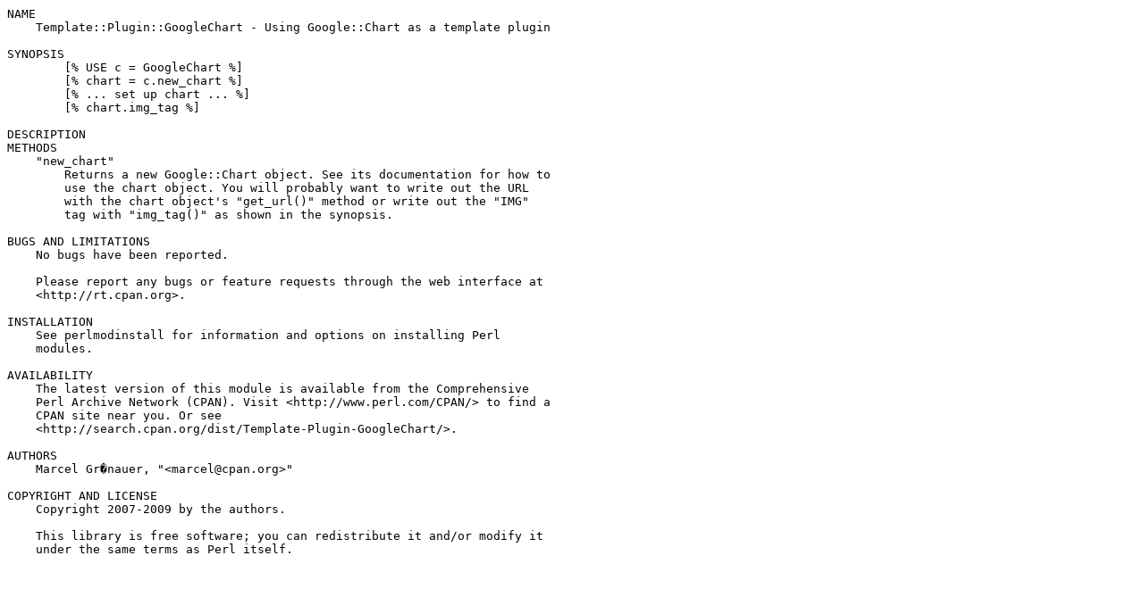

--- FILE ---
content_type: text/plain; charset=UTF-8
request_url: http://distrib-coffee.ipsl.jussieu.fr/pub/mirrors/cpan/authors/id/M/MA/MARCEL/Template-Plugin-GoogleChart-0.02.readme
body_size: 1286
content:
NAME
    Template::Plugin::GoogleChart - Using Google::Chart as a template plugin

SYNOPSIS
        [% USE c = GoogleChart %]
        [% chart = c.new_chart %]
        [% ... set up chart ... %]
        [% chart.img_tag %]

DESCRIPTION
METHODS
    "new_chart"
        Returns a new Google::Chart object. See its documentation for how to
        use the chart object. You will probably want to write out the URL
        with the chart object's "get_url()" method or write out the "IMG"
        tag with "img_tag()" as shown in the synopsis.

BUGS AND LIMITATIONS
    No bugs have been reported.

    Please report any bugs or feature requests through the web interface at
    <http://rt.cpan.org>.

INSTALLATION
    See perlmodinstall for information and options on installing Perl
    modules.

AVAILABILITY
    The latest version of this module is available from the Comprehensive
    Perl Archive Network (CPAN). Visit <http://www.perl.com/CPAN/> to find a
    CPAN site near you. Or see
    <http://search.cpan.org/dist/Template-Plugin-GoogleChart/>.

AUTHORS
    Marcel Gr�nauer, "<marcel@cpan.org>"

COPYRIGHT AND LICENSE
    Copyright 2007-2009 by the authors.

    This library is free software; you can redistribute it and/or modify it
    under the same terms as Perl itself.

